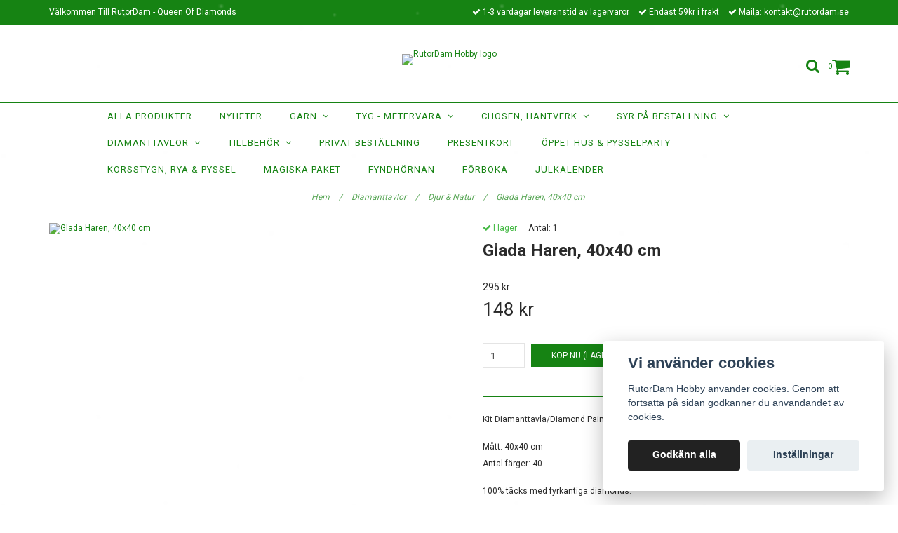

--- FILE ---
content_type: text/html; charset=utf-8
request_url: https://rutordam.se/products/djur-natur/glada-haren-40x40-cm
body_size: 16173
content:
<!DOCTYPE html>
<html lang="sv">
<head><meta property="ix:host" content="cdn.quickbutik.com/images"><meta http-equiv="Content-Type" content="text/html; charset=utf-8">
<title>Glada Haren, 40x40 cm - RutorDam Hobby</title>
<meta name="author" content="Quickbutik">
<meta name="description" content="Kit Diamanttavla/Diamond PaintingMått: 40x40 cmAntal färger: 40100% täcks med fyrkantiga diamonds.Produktion: Canvas -poured glue, pärlor -akryl.Kitet innehålle">
<link rel="canonical" href="https://rutordam.se/products/djur-natur/glada-haren-40x40-cm">
<meta property="og:description" content="">
<meta property="og:title" content="Glada Haren, 40x40 cm - RutorDam Hobby">
<meta property="og:url" content="https://rutordam.se/products/djur-natur/glada-haren-40x40-cm">
<meta property="og:site_name" content="RutorDam Hobby">
<meta property="og:type" content="website">
<meta property="og:image" content="https://cdn.quickbutik.com/images/7839X/products/16542623075c22859d0de8f.jpeg">
<meta property="twitter:card" content="summary">
<meta property="twitter:title" content="RutorDam Hobby">
<meta property="twitter:description" content="Kit Diamanttavla/Diamond PaintingMått: 40x40 cmAntal färger: 40100% täcks med fyrkantiga diamonds.Produktion: Canvas -poured glue, pärlor -akryl.Kitet innehålle">
<meta property="twitter:image" content="https://cdn.quickbutik.com/images/7839X/products/16542623075c22859d0de8f.jpeg">
<meta name="viewport" content="width=device-width, initial-scale=1, maximum-scale=1">
<link href="//maxcdn.bootstrapcdn.com/font-awesome/4.6.3/css/font-awesome.min.css" rel="stylesheet" type="text/css">
<link href="//fonts.googleapis.com/css?family=Roboto:400,700%7CRoboto:400,700" rel="stylesheet" type="text/css"  media="all" /><link href="https://storage.quickbutik.com/stores/7839X/templates/charme/css/assets.css?93959" rel="stylesheet">
<link href="https://storage.quickbutik.com/stores/7839X/templates/charme/css/styles.css?93959" rel="stylesheet">
<style>.wow{visibility:hidden}</style>
<script type="text/javascript" defer>document.addEventListener('DOMContentLoaded', () => {
    document.body.setAttribute('data-qb-page', 'product');
});</script><script src="/assets/shopassets/cookieconsent/cookieconsent.js?v=230"></script>
<style>
    :root {
        --cc-btn-primary-bg: #222222 !important;
        --cc-btn-primary-text: #fff !important;
        --cc-btn-primary-hover-bg: #222222 !important;
        --cc-btn-primary-hover-text: #fff !important;
    }
</style>
<style>
    html.force--consent,
    html.force--consent body{
        height: auto!important;
        width: 100vw!important;
    }
</style>

    <script type="text/javascript">
    var qb_cookieconsent = initCookieConsent();
    var qb_cookieconsent_blocks = [{"title":"Vi anv\u00e4nder cookies","description":"RutorDam Hobby anv\u00e4nder cookies. Genom att forts\u00e4tta p\u00e5 sidan godk\u00e4nner du anv\u00e4ndandet av cookies."},{"title":"N\u00f6dv\u00e4ndiga cookies *","description":"Dessa cookies \u00e4r n\u00f6dv\u00e4ndiga f\u00f6r att butiken ska fungera korrekt och g\u00e5r inte att st\u00e4nga av utan att beh\u00f6va l\u00e4mna denna webbplats. De anv\u00e4nds f\u00f6r att funktionalitet som t.ex. varukorg, skapa ett konto och annat ska fungera korrekt.","toggle":{"value":"basic","enabled":true,"readonly":true}}];
</script>
</head>
<body>

<div class="nav-container">
	<nav class="top-bar overlay-bar">
        <div class="top-panel hidden-xs">
            <div class="container">
              <div class="row">
                 <div class="col-md-6 col-sm-4 col-xs-12">
                    <div class="top_left_content">
                         Välkommen Till RutorDam - Queen Of Diamonds
                    </div>
                 </div>
                 <div class="col-md-6 col-sm-8 col-xs-12"> 
                    <div class="top_right_content">
        					<i class='fa fax fa-check'></i> 1-3 vardagar leveranstid av lagervaror
        				
        					<i class='fa fax fa-check'></i> Endast 59kr i frakt
        				
        					<i class='fa fax fa-check'></i> Maila: <a href="/cdn-cgi/l/email-protection" class="__cf_email__" data-cfemail="e68d898892878d92a6949392899482878bc89583">[email&#160;protected]</a>
                    </div>
                 </div>
              </div>
           </div>
       </div>
		<div class="container">
		<div class="nav-menu">
			<div class="row">
				<div class="col-sm-12 col-md-12">
				    <div class="row mobile-top-bar">
				        <div class="col-xs-12">
        				    <div class="visible-xs visible-sm mobile-toggle">
                		        <a class="c-hamburger c-hamburger--htx" href="#mobile-menu"><span>toggle</span></a>
                		    </div>
                		    <div class="visible-xs visible-sm mobile-logo">
                		        <div class="logo logo-light ">
                        		    <a href="https://rutordam.se" title="RutorDam Hobby">
                        		         
                        		        <img alt="RutorDam Hobby" src="https://cdn.quickbutik.com/images/7839X/templates/charme/assets/logo.png?s=93959&auto=format">
                    			    </a>
                			    </div>
                		    </div>
        			        <div class="pull-right top-right-section">
        			            <div class="top-search">
        					        <div class="dropdown dropdown-search">
                                        <a href="#" class="dropdown-toggle dropdown-toggle-search" data-toggle="dropdown"><i class="fa fa-search"></i></a>
                                        <ul class="dropdown-menu" role="menu">
                                            <li>
                                                <form action="/shop/search" method="get">
                        							<input class="form-control search_text" name="s" type="text" size="25" placeholder="Sök" value="">
                        							<button class="search_submit" type="submit">
                        								<i class="fa fa-search"></i>
                        							</button>
                        							<div class="clear"></div>
                        						</form>
                                            </li>
                                        </ul>
                                    </div>
                                </div>
                                <div class="top-bar-cart">
            		                <div class="top-bar-cart-icon">
            		                    <div class="hidden-xs hidden-sm top-bar-cart-total">0</div>
            		                        <div class="nav navbar-nav navbar-right">
            		                            <div class="dropdown cartMenu">
            		                    
            		                                <a href="#" class="dropdown-toggle cart" data-toggle="dropdown"><i class="fa fa-shopping-cart"></i></a>
            		                    
            		                                <ul class="dropdown-menu cart-content" role="menu">
            		                                <li class="visible-xs">
            		                                    <div class="pull-right cart-close">
            		                                        <a href="#" class="dropdown-toggle cart" data-toggle="dropdown"><i class="fa fa-times"></i></a>
            		                                    </div>
            		                                </li>
            		                                <li class="qs-cart-empty" >
            		                                    <p style="padding: 28px;font-weight: 600;margin:0;">Din varukorg är tom, men det behöver den inte vara.</p>
            		                                </li>
            		                                <li class="qs-cart-update" style="display:none;" >
            		                                    <div class="visible-xs" id="CARTHEADER">Din varukorg</div>
            		                                    <table id="CARTITEMS" class="table table-condensed ">
            		                                        <thead>
            		                                            <tr>
            		                                                <td style="width: 220px;">Produkt</td>
            		                                                <td style="width: 127px" class="td-qty">Antal</td>
            		                                                <td style="width: 115px" class="hidden-xs">Pris</td>
            		                                            </tr>
            		                                        </thead>
            		                                        <tbody>
            		                                        </tbody>
            		                                        <tfoot>
            		                                            <tr>
            		                                                <td colspan="1"></td>
            		                                                <td class="cartTotal">0,00 SEK</td>
            		                                                <td colspan="1" class="text-right">
            		                                                    <a href="/cart/index" class="btn btn-primary-custom btn-lg checkout">Till kassan</a>
            		                                                </td>
            		                                            </tr>
            		                                        </tfoot>
            		                                    </table>
            		                                    </li>
            		                                </ul>
            		                            </div>
            		                        </div>            		                </div>
        		                </div>
        			        </div>
				        </div>
				        <div class="col-xs-12" style="display:none;">
                            <div class="top-elements">
        					    <div class="pull-left">
                                </div>
            					<div class="languages pull-left">
            					</div>
            					<div class="taxtoggler pull-left">
            					</div>
            					<div class="clearfix"></div>
        					</div>
				        </div>
				    </div> 
				</div>
		    </div>
		</div>
		</div>
		<div class="nav-menu">
		    <div>
				<div class="hidden-xs hidden-sm">
				    <div class="top-logo ">
    				    <a class="logo-link " href="https://rutordam.se" title="RutorDam Hobby">
        				    
        					<img class="logo logo-light" alt="RutorDam Hobby logo" src="https://cdn.quickbutik.com/images/7839X/templates/charme/assets/logo.png?s=93959&auto=format">
    					</a>
				    </div>
				    <div class="menu-center">
				        <ul class="menu">
    					        <li class="has-dropdown ">
    					            <a href="/alla-produkter" title="ALLA Produkter">ALLA Produkter</a>
        						</li>
    					        <li class="has-dropdown ">
    					            <a href="/nyheter" title="Nyheter">Nyheter</a>
        						</li>
    					        <li class="has-dropdown">
    					            <a href="/garn">Garn &nbsp;<i class="fa fa-angle-down"></i></a>
        							<div class="subnav">
        							<div class="borderline"></div>
        							<ul>
        							        <li class=""><a href="/garn/king-cole">King Cole</a></li>
        							        <li class=""><a href="/garn/tillbehor">Tillbehör</a></li>
        							        <li class=""><a href="/garn/novita">Novita</a></li>
        							        <li class=""><a href="/garn/ice-yarns">Ice Yarns</a></li>
                                        	        <li class=""><a href="/garn/ice-yarns/baby-batik">- Baby Batik</a></li>
                                        	        <li class=""><a href="/garn/ice-yarns/angora-design">- Angora Design</a></li>
                                        	        <li class=""><a href="/garn/ice-yarns/magic-baby">- Magic Baby</a></li>
                                        	        <li class=""><a href="/garn/ice-yarns/baby-design">- Baby Design</a></li>
                                        	        <li class=""><a href="/garn/ice-yarns/baby-softy">- Baby Softy</a></li>
                                        	        <li class=""><a href="/garn/ice-yarns/baby-wool-design">- Baby Wool Design</a></li>
                                        	        <li class=""><a href="/garn/ice-yarns/bamboo-soft">- Bamboo Soft</a></li>
                                        	        <li class=""><a href="/garn/ice-yarns/bella">- Bella</a></li>
                                        	        <li class=""><a href="/garn/ice-yarns/cotton-bamboo">- Cotton-Bamboo</a></li>
                                        	        <li class=""><a href="/garn/ice-yarns/bonito">- Bonito</a></li>
                                        	        <li class=""><a href="/garn/ice-yarns/cakes">- Cakes</a></li>
                                        	        <li class=""><a href="/garn/ice-yarns/candy-baby">- Candy Baby</a></li>
                                        	        <li class=""><a href="/garn/ice-yarns/camilla-cotton-magic">- Camilla Cotton Magic</a></li>
                                        	        <li class=""><a href="/garn/ice-yarns/dora">- Dora</a></li>
                                        	        <li class=""><a href="/garn/ice-yarns/design-petit">- Design Petit</a></li>
                                        	        <li class=""><a href="/garn/ice-yarns/elite-wool">- Elite Wool</a></li>
                                        	        <li class=""><a href="/garn/ice-yarns/favorite-baby">- Favorite Baby</a></li>
                                        	        <li class=""><a href="/garn/ice-yarns/genova">- Genova</a></li>
                                        	        <li class=""><a href="/garn/ice-yarns/happy-baby">- Happy Baby</a></li>
                                        	        <li class=""><a href="/garn/ice-yarns/jeans-wool">- Jeans Wool</a></li>
                                        	        <li class=""><a href="/garn/ice-yarns/lorena">- Lorena</a></li>
                                        	        <li class=""><a href="/garn/ice-yarns/lorena-color">- Lorena Color</a></li>
                                        	        <li class=""><a href="/garn/ice-yarns/macrame-cord">- Macramé Cord</a></li>
                                        	        <li class=""><a href="/garn/ice-yarns/magic-dk">- Magic DK</a></li>
                                        	        <li class=""><a href="/garn/ice-yarns/magic-glitz">- Magic Glitz</a></li>
                                        	        <li class=""><a href="/garn/ice-yarns/magic-light">- Magic Light</a></li>
                                        	        <li class=""><a href="/garn/ice-yarns/mirella">- Mirella</a></li>
                                        	        <li class=""><a href="/garn/ice-yarns/mohair-magic">- Mohair Magic</a></li>
                                        	        <li class=""><a href="/garn/ice-yarns/mucho-color">- Mucho Color</a></li>
                                        	        <li class=""><a href="/garn/ice-yarns/natural-cotton-200g">- Natural Cotton 200g</a></li>
                                        	        <li class=""><a href="/garn/ice-yarns/natural-cotton-100g">- Natural Cotton 100g</a></li>
                                        	        <li class=""><a href="/garn/ice-yarns/nice-baby">- Nice Baby</a></li>
                                        	        <li class=""><a href="/garn/ice-yarns/pariss">- Paris</a></li>
                                        	        <li class=""><a href="/garn/ice-yarns/primadonna">- Primadonna</a></li>
                                        	        <li class=""><a href="/garn/ice-yarns/rainbow">- Rainbow</a></li>
                                        	        <li class=""><a href="/garn/ice-yarns/rock-n-roll">- Rock N Roll</a></li>
                                        	        <li class=""><a href="/garn/ice-yarns/saver">- Saver</a></li>
                                        	        <li class=""><a href="/garn/ice-yarns/smart-sock">- Smart Sock</a></li>
                                        	        <li class=""><a href="/garn/ice-yarns/star">- Star</a></li>
                                        	        <li class=""><a href="/garn/ice-yarns/universe">- Universe</a></li>
                                        	        <li class=""><a href="/garn/ice-yarns/wool-dk">- Wool DK</a></li>
        						    </ul>
        							</div>
        						</li>
    					        <li class="has-dropdown">
    					            <a href="/tyg-metervara">Tyg - metervara &nbsp;<i class="fa fa-angle-down"></i></a>
        							<div class="subnav">
        							<div class="borderline"></div>
        							<ul>
        							        <li class=""><a href="/tyg-metervara/jersey">Jersey</a></li>
        							        <li class=""><a href="/tyg-metervara/trika-french-terry">Trikå / French Terry</a></li>
        						    </ul>
        							</div>
        						</li>
    					        <li class="has-dropdown">
    					            <a href="/chosen">Chosen, Hantverk &nbsp;<i class="fa fa-angle-down"></i></a>
        							<div class="subnav">
        							<div class="borderline"></div>
        							<ul>
        							        <li class=""><a href="/chosen/klader">Kläder</a></li>
                                        	        <li class=""><a href="/chosen/klader/stl-44-56-0-2-man">- stl 44-56, 0-2 mån</a></li>
                                        	        <li class=""><a href="/chosen/klader/stl-56-98-0-3-ar">- stl 56-98 (0-3 år)</a></li>
                                        	        <li class=""><a href="/chosen/klader/stl-86-152-1-12-ar">- stl 86-152 (1-12 år)</a></li>
                                        	        <li class=""><a href="/chosen/klader/vuxen">- Vuxen</a></li>
        							        <li class=""><a href="/chosen/dregglisar">Dregglisar</a></li>
        							        <li class=""><a href="/chosen/snutte-kaninoron-pa-traring">Snutte, kaninöron på träring</a></li>
        							        <li class=""><a href="/chosen/filtar-akpasar">Filtar &amp; Åkpåsar</a></li>
        							        <li class=""><a href="/chosen/halskragarbuffar">Halskragar/Buffar</a></li>
        							        <li class=""><a href="/chosen/korgar">Korgar</a></li>
        							        <li class=""><a href="/chosen/mossor-pannband">Mössor / Pannband</a></li>
        							        <li class=""><a href="/chosen/vantartorgvantar">Vantar</a></li>
        							        <li class=""><a href="/chosen/strumpor">Strumpor</a></li>
        							        <li class=""><a href="/chosen/scrubbies">scrubbies</a></li>
        							        <li class=""><a href="/chosen/nyckelringar">Nyckelringar</a></li>
        							        <li class=""><a href="/chosen/smycken">Smycken</a></li>
                                        	        <li class=""><a href="/chosen/smycken/orhangen">- Örhängen</a></li>
        						    </ul>
        							</div>
        						</li>
    					        <li class="has-dropdown">
    					            <a href="/syr-pa-bestallning">Syr på beställning &nbsp;<i class="fa fa-angle-down"></i></a>
        							<div class="subnav">
        							<div class="borderline"></div>
        							<ul>
        							        <li class=""><a href="/syr-pa-bestallning/modeller">Modeller</a></li>
        							        <li class=""><a href="/syr-pa-bestallning/tyger">Tyger</a></li>
        						    </ul>
        							</div>
        						</li>
    					        <li class="has-dropdown">
    					            <a href="/products">Diamanttavlor &nbsp;<i class="fa fa-angle-down"></i></a>
        							<div class="subnav">
        							<div class="borderline"></div>
        							<ul>
        							        <li class=""><a href="/products/bokmarken">Bokmärken</a></li>
        							        <li class=""><a href="/products/ljushallare">Ljushållare</a></li>
        							        <li class=""><a href="/products/kalender">Kalender</a></li>
        							        <li class=""><a href="/products/58-nyckelringar">Crystal Nyckelringar</a></li>
        							        <li class=""><a href="/products/bordsdekorationer">Bordsdekorationer</a></li>
        							        <li class=""><a href="/products/kakfat-brickor">Kakfat &amp; Brickor</a></li>
        							        <li class=""><a href="/products/kort">Kort</a></li>
        							        <li class=""><a href="/products/magneter">Magneter</a></li>
        							        <li class=""><a href="/products/pask">Påsk</a></li>
        							        <li class=""><a href="/products/jul">Jul</a></li>
        							        <li class=""><a href="/products/stall">Ställ</a></li>
        							        <li class=""><a href="/not-found">Fordon &amp; Byggnader</a></li>
        							        <li class=""><a href="/not-found">Griffeltavlor &amp; Budskap</a></li>
        							        <li class=""><a href="/not-found">Runda diamanter</a></li>
        							        <li class=""><a href="/not-found">Övrigt</a></li>
        							        <li class=""><a href="/products/50x70-70x50-cm">50x70 / 70x50 cm</a></li>
        							        <li class=""><a href="/products/50x50-cm">50x50 cm</a></li>
        							        <li class=""><a href="/products/40x60-60x40-cm">40x60 / 60x40 cm</a></li>
        							        <li class=""><a href="/products/40x50-50x40-cm">40x50 / 50x40 cm</a></li>
        							        <li class=""><a href="/products/40x40-cm">40x40 cm</a></li>
        							        <li class=""><a href="/products/30x40-40x30-cm">30x40 / 40x30 cm</a></li>
        							        <li class=""><a href="/products/30x30-cm">30x30 cm</a></li>
        							        <li class=""><a href="/products/glasunderlagg">Glasunderlägg</a></li>
        							        <li class=""><a href="/products/servetthallare">Servetthållare</a></li>
        							        <li class=""><a href="/products/vagghange-vindspel-fonsterspel">Vägghänge, vindspel, fönsterspel</a></li>
        							        <li class=""><a href="/products/vaskor">Väskor</a></li>
        							        <li class=""><a href="/products/glow-in-the-dark">Glow in the dark</a></li>
        							        <li class=""><a href="/products/askar-etuier-smyckeskrin">Askar, etuier &amp; Smyckeskrin</a></li>
        							        <li class=""><a href="/products/bocker">Böcker</a></li>
        							        <li class=""><a href="/products/klistermarken-dekaler">Klistermärken / Dekaler</a></li>
        							        <li class=""><a href="/products/lampor">Lampor</a></li>
        							        <li class=""><a href="/products/tavlor-med-ram">Tavlor med ram</a></li>
        						    </ul>
        							</div>
        						</li>
    					        <li class="has-dropdown">
    					            <a href="/tillbehor">Tillbehör &nbsp;<i class="fa fa-angle-down"></i></a>
        							<div class="subnav">
        							<div class="borderline"></div>
        							<ul>
        							        <li class=""><a href="/tillbehor/visa-alla-tillbehor">Visa alla tillbehör</a></li>
        							        <li class=""><a href="/tillbehor/korgbottenlock">Korgbotten/lock</a></li>
        							        <li class=""><a href="/tillbehor/forvaring">Förvaring</a></li>
        							        <li class=""><a href="/tillbehor/plockpennor">Plockpennor</a></li>
        							        <li class=""><a href="/tillbehor/pincetter">Pincetter</a></li>
        						    </ul>
        							</div>
        						</li>
    					        <li class="has-dropdown ">
    					            <a href="/privat-bestallning" title="Privat Beställning">Privat Beställning</a>
        						</li>
    					        <li class="has-dropdown ">
    					            <a href="/presentkort" title="Presentkort">Presentkort</a>
        						</li>
    					        <li class="has-dropdown ">
    					            <a href="/oppet-hus-pysselparty" title="Öppet Hus &amp; Pysselparty">Öppet Hus &amp; Pysselparty</a>
        						</li>
    					        <li class="has-dropdown ">
    					            <a href="/korsstygn-rya" title="Korsstygn, Rya &amp; Pyssel">Korsstygn, Rya &amp; Pyssel</a>
        						</li>
    					        <li class="has-dropdown ">
    					            <a href="/magiska-paket" title="Magiska Paket">Magiska Paket</a>
        						</li>
    					        <li class="has-dropdown ">
    					            <a href="/fynd" title="Fyndhörnan">Fyndhörnan</a>
        						</li>
    					        <li class="has-dropdown ">
    					            <a href="/forboka" title="Förboka">Förboka</a>
        						</li>
    					        <li class="has-dropdown ">
    					            <a href="/shop/adventcalendar" title="Julkalender">Julkalender</a>
        						</li>
    					</ul>
				    </div>
				</div>
			</div>
		</div>
			
	</nav>

</div><div class="main-container">
    <!-- Breadcrumbs --><nav class="breadcrumb" aria-label="breadcrumbs"><a href="/" title="Hem">Hem <div class="separator">/</div>
</a>
    	<a href="/products" title="Diamanttavlor">Diamanttavlor <div class="separator">/</div>
</a>
    	<a href="/products/djur-natur" title="Djur &amp; Natur">Djur &amp; Natur <div class="separator">/</div>
</a>
    	<a href="/products/djur-natur/glada-haren-40x40-cm" title="Glada Haren, 40x40 cm">Glada Haren, 40x40 cm </a>
    	</nav><!-- The main content --><div class="container">
<!-- Product Detail -->
<div class="product-details">
	<article id="product" itemscope itemtype="http://schema.org/Product">
	<div class="row">
    <div class="col-xs-12 col-sm-6 img wow fadeIn">
        <div class="product-images">
		    <ul id="lightSlider">
				<li data-thumb="https://cdn.quickbutik.com/images/7839X/products/16542623075c22859d0de8f.jpeg" class="active qs-product-image6231">
				    <a href="https://cdn.quickbutik.com/images/7839X/products/16542623075c22859d0de8f.jpeg" title="Glada Haren, 40x40 cm">
					    <img src="https://cdn.quickbutik.com/images/7839X/products/16542623075c22859d0de8f.jpeg?auto=format" alt="Glada Haren, 40x40 cm" />
					</a>
				</li>
		    </ul>
		    <br />
		</div>
    </div>
    <div class="col-xs-12 col-sm-6">
        <div class="section_product_info">
        
        <div class="product-stock-box">
            <div class="product-current-stock instock"><i class="fa fa-check"></i> I lager:</div>
            
                <div class="product-current-stock-status-box">Antal: <span class="product-current-stock-qty">1</span></div>
            
            </div>
        
        <h1 itemprop="name">Glada Haren, 40x40 cm</h1>
        
        <div class="marginbottom20"></div>
        
            <s class="qs-product-before-price">295 kr</s>
        
        <div itemprop="offers" itemscope itemtype="http://schema.org/Offer">
        	<div class="amount qs-product-price">148 kr</div>
        	<meta itemprop="price" content="147.50">
        	<meta itemprop="itemCondition" content="http://schema.org/NewCondition" />
        	<meta itemprop="priceCurrency" content="SEK">
        	<link itemprop="availability" href="http://schema.org/InStock">
        </div>
        
        <div>
            
            <form class="qs-cart form-inline" method="post">     
                <input type="hidden" class="qs-cart-pid"    value="2829">
                <input type="hidden" class="qs-cart-price"  value="147.50">
				 
                
				<div class="row">
                <div class="form-group col-xs-12 addCart">
                    <input name="qs-cart-qty" type="number" min="1" max="100" class="qs-cart-qty form-control span4" value="1" />
                    <button name="checkout" data-unavailable-txt="kontakt@rutordam.se" class="btn btn-primary-custom qs-cart-submit btn-lg qty-cart-submit" type="submit">Köp nu (Lagervara)</button>
                </div>
  				</div>
            </form>
            
            
            
            
            <div class="product_description" itemprop="description">
                <p>Kit Diamanttavla/Diamond Painting</p><p>Mått: 40x40 cm<br><span>Antal färger: 40</span><span><br></span></p><p>100% täcks med fyrkantiga diamonds.</p><p>Produktion: Canvas -poured glue, pärlor -akryl.<br>Kitet innehåller; Canvas förtryckt med symboler, pärlor, vax, "penna" att lyfta pärlorna med, bricka att hälla upp pärlorna på, pincett samt symbol-nyckel.&nbsp;</p><p>&nbsp;(Pincetten som ingår i kitet är väldigt simpel, vill du lägga hela tavlan med pincett så rekommenderar jag att du köper den jag har bland tillbehören istället)</p><p>Förvaring till pärlorna i olika former av burkar/lådor samt etiketter att märka upp med finns till salu under fliken "Tillbehör", (zippåsarna som pärlorna levereras i fungerar hjälpligt men slits fort vid upprepade öppning/stängning)</p>
            </div>
            
            <div id="share"></div>
        </div>
        </div>
    </div> <!-- /col-sm-6 -->
    </div>
  </article>
</div>
<div class="clearfix"></div>
    <div class="section-title-holder"><h3 class="section-title related-products">Relaterade produkter</h3></div>
    
    <div class="row">
    
    
    
    
    
    
    
    
    
    
    
    
    <div class="col-md-4 col-xs-6 product wow fadeIn" data-pid="93">
        <div class="widget-area-browse">
            <div class="container-item">
            <div class="item">            
                <div class="product-images">
                    <div class="post-header  image_autoheight height350">
                        <img alt="Glada Haren, 30x30 cm" src="https://cdn.quickbutik.com/images/7839X/products/5c22859d0de8f.jpeg?w=500&h=500&auto=format">
                    </div>
                </div>
                  
                <div class="item-overlay"> 
                    <a title="Glada Haren, 30x30 cm" href="/products/djur-natur/glada-haren-30x30cm"></a>    
                </div>
            </div><!-- item-->  
            </div><!-- container-item -->
            
            <div class="widget-info">
                <div class="widget-text">
                    <a title="Glada Haren, 30x30 cm" href="/products/djur-natur/glada-haren-30x30cm">Glada Haren, 30x30 cm</a>
                </div>
                <div class="amount">
                        123 kr <span class="before_price">245 kr</span>
                </div>
            </div>
        </div><!-- /End widget-area -->
    </div>
    </div>
</div><footer>
    <div class="container">
   <div class="section_footer">
         <div class="row">
                    <div class=" col-md-4 col-xs-12">
                       <h4>Kundtjänst</h4>
                        <div class="footer-menu">
                		    <ul>
                                <li>
                                    <a href="/contact">Kontakt</a>
                            	</li>
                                <li>
                                    <a href="/sidor/terms-and-conditions">Köpvillkor</a>
                            	</li>
                                <li>
                                    <a href="/sidor/om-rutordam">Om RutorDam</a>
                            	</li>
                                <li>
                                    <a href="/sidor/kundberattelser">Kundberättelser</a>
                            	</li>
                			            <li>
                			                <a class="loginlink" href="/customer/login">
                			                Logga in
                			                </a>
                		                </li>
                            </ul>
                        </div>
                    </div>
                    <div class=" col-md-4 col-xs-12">
                       <h4>RutorDam, Sofia</h4>
                       <div class="main-text">
                            "Slå följe med mig på den väg jag funnit och upptäck hur kreativitet kan hela själ och hjärta."
                       </div>
                    </div>
                    <div class=" col-md-12 col-xs-12 text-center">
                       <div class="socials text-center">
                              <a href="https://www.facebook.com/RutorDam" target="_blank" class="btn btn-facebook social"><i class="fa fa-facebook"></i></a>
                              <a href="https://instagram.com/rutordam_diamondpainting/p/Br-n5oqlS7T/?utm_source=ig_share_sheet&amp;igshid=1w8q4mb5dyh3t" target="_blank" class="btn btn-instagram social"><i class="fa fa-instagram"></i></a>
                       </div>
                    </div>
                    <div class=" col-md-12 col-xs-12 text-center">
                        <div class="paymentmethods">
                             <img alt="Swish" class="x1" src="/assets/shopassets/paylogos/swish.png"> 
                             <img alt="Klarna" class="x1" src="/assets/shopassets/paylogos/klarna.png"> 
                             <img alt="PayPal" class="x1" src="/assets/shopassets/paylogos/paypal.png"> 
                          </div>
                    </div>
         </div>
   </div>
   <div class="row">
        <div class="col-md-12 col-xs-12 text-center">
           <div class="copyright_line">© Copyright RutorDam Hobby</div>
           <div class="poweredby"><a style="text-decoration: none;" target="_blank" rel="nofollow sponsored" title="Powered by Quickbutik" href="https://quickbutik.com">Powered by Quickbutik</a></div>
        </div>
    </div>
    </div>
</footer>
</div>

<!-- The mobile menu -->
<div id="mobile-bar-settings" data-lbl-overview="Översikt" data-lbl-search="Sök"></div>

<nav id="mobile-menu" style="visibility:hidden;"><ul>
<li>
        <a href="/alla-produkter">ALLA Produkter</a>
        </li>
    <li>
        <a href="/nyheter">Nyheter</a>
        </li>
    <li>
        <a href="/garn"><span>Garn</span></a>
        <ul>
<li><a class="show-all" href="/garn" title="Garn">Visa allt i Garn</a></li>
		    <li><a href="/garn/king-cole">King Cole</a></li>
		        <li><a href="/garn/tillbehor">Tillbehör</a></li>
		        <li><a href="/garn/novita">Novita</a></li>
		        <li><a href="/garn/ice-yarns">Ice Yarns</a></li>
		        <li><a href="/garn/ice-yarns/baby-batik">- Baby Batik</a></li>
            		<li><a href="/garn/ice-yarns/angora-design">- Angora Design</a></li>
            		<li><a href="/garn/ice-yarns/magic-baby">- Magic Baby</a></li>
            		<li><a href="/garn/ice-yarns/baby-design">- Baby Design</a></li>
            		<li><a href="/garn/ice-yarns/baby-softy">- Baby Softy</a></li>
            		<li><a href="/garn/ice-yarns/baby-wool-design">- Baby Wool Design</a></li>
            		<li><a href="/garn/ice-yarns/bamboo-soft">- Bamboo Soft</a></li>
            		<li><a href="/garn/ice-yarns/bella">- Bella</a></li>
            		<li><a href="/garn/ice-yarns/cotton-bamboo">- Cotton-Bamboo</a></li>
            		<li><a href="/garn/ice-yarns/bonito">- Bonito</a></li>
            		<li><a href="/garn/ice-yarns/cakes">- Cakes</a></li>
            		<li><a href="/garn/ice-yarns/candy-baby">- Candy Baby</a></li>
            		<li><a href="/garn/ice-yarns/camilla-cotton-magic">- Camilla Cotton Magic</a></li>
            		<li><a href="/garn/ice-yarns/dora">- Dora</a></li>
            		<li><a href="/garn/ice-yarns/design-petit">- Design Petit</a></li>
            		<li><a href="/garn/ice-yarns/elite-wool">- Elite Wool</a></li>
            		<li><a href="/garn/ice-yarns/favorite-baby">- Favorite Baby</a></li>
            		<li><a href="/garn/ice-yarns/genova">- Genova</a></li>
            		<li><a href="/garn/ice-yarns/happy-baby">- Happy Baby</a></li>
            		<li><a href="/garn/ice-yarns/jeans-wool">- Jeans Wool</a></li>
            		<li><a href="/garn/ice-yarns/lorena">- Lorena</a></li>
            		<li><a href="/garn/ice-yarns/lorena-color">- Lorena Color</a></li>
            		<li><a href="/garn/ice-yarns/macrame-cord">- Macramé Cord</a></li>
            		<li><a href="/garn/ice-yarns/magic-dk">- Magic DK</a></li>
            		<li><a href="/garn/ice-yarns/magic-glitz">- Magic Glitz</a></li>
            		<li><a href="/garn/ice-yarns/magic-light">- Magic Light</a></li>
            		<li><a href="/garn/ice-yarns/mirella">- Mirella</a></li>
            		<li><a href="/garn/ice-yarns/mohair-magic">- Mohair Magic</a></li>
            		<li><a href="/garn/ice-yarns/mucho-color">- Mucho Color</a></li>
            		<li><a href="/garn/ice-yarns/natural-cotton-200g">- Natural Cotton 200g</a></li>
            		<li><a href="/garn/ice-yarns/natural-cotton-100g">- Natural Cotton 100g</a></li>
            		<li><a href="/garn/ice-yarns/nice-baby">- Nice Baby</a></li>
            		<li><a href="/garn/ice-yarns/pariss">- Paris</a></li>
            		<li><a href="/garn/ice-yarns/primadonna">- Primadonna</a></li>
            		<li><a href="/garn/ice-yarns/rainbow">- Rainbow</a></li>
            		<li><a href="/garn/ice-yarns/rock-n-roll">- Rock N Roll</a></li>
            		<li><a href="/garn/ice-yarns/saver">- Saver</a></li>
            		<li><a href="/garn/ice-yarns/smart-sock">- Smart Sock</a></li>
            		<li><a href="/garn/ice-yarns/star">- Star</a></li>
            		<li><a href="/garn/ice-yarns/universe">- Universe</a></li>
            		<li><a href="/garn/ice-yarns/wool-dk">- Wool DK</a></li>
            		
</ul>
</li>
    <li>
        <a href="/tyg-metervara"><span>Tyg - metervara</span></a>
        <ul>
<li><a class="show-all" href="/tyg-metervara" title="Tyg - metervara">Visa allt i Tyg - metervara</a></li>
		    <li><a href="/tyg-metervara/jersey">Jersey</a></li>
		        <li><a href="/tyg-metervara/trika-french-terry">Trikå / French Terry</a></li>
		        
</ul>
</li>
    <li>
        <a href="/chosen"><span>Chosen, Hantverk</span></a>
        <ul>
<li><a class="show-all" href="/chosen" title="Chosen, Hantverk">Visa allt i Chosen, Hantverk</a></li>
		    <li><a href="/chosen/klader">Kläder</a></li>
		        <li><a href="/chosen/klader/stl-44-56-0-2-man">- stl 44-56, 0-2 mån</a></li>
            		<li><a href="/chosen/klader/stl-56-98-0-3-ar">- stl 56-98 (0-3 år)</a></li>
            		<li><a href="/chosen/klader/stl-86-152-1-12-ar">- stl 86-152 (1-12 år)</a></li>
            		<li><a href="/chosen/klader/vuxen">- Vuxen</a></li>
            		<li><a href="/chosen/dregglisar">Dregglisar</a></li>
		        <li><a href="/chosen/snutte-kaninoron-pa-traring">Snutte, kaninöron på träring</a></li>
		        <li><a href="/chosen/filtar-akpasar">Filtar &amp; Åkpåsar</a></li>
		        <li><a href="/chosen/halskragarbuffar">Halskragar/Buffar</a></li>
		        <li><a href="/chosen/korgar">Korgar</a></li>
		        <li><a href="/chosen/mossor-pannband">Mössor / Pannband</a></li>
		        <li><a href="/chosen/vantartorgvantar">Vantar</a></li>
		        <li><a href="/chosen/strumpor">Strumpor</a></li>
		        <li><a href="/chosen/scrubbies">scrubbies</a></li>
		        <li><a href="/chosen/nyckelringar">Nyckelringar</a></li>
		        <li><a href="/chosen/smycken">Smycken</a></li>
		        <li><a href="/chosen/smycken/orhangen">- Örhängen</a></li>
            		
</ul>
</li>
    <li>
        <a href="/syr-pa-bestallning"><span>Syr på beställning</span></a>
        <ul>
<li><a class="show-all" href="/syr-pa-bestallning" title="Syr på beställning">Visa allt i Syr på beställning</a></li>
		    <li><a href="/syr-pa-bestallning/modeller">Modeller</a></li>
		        <li><a href="/syr-pa-bestallning/tyger">Tyger</a></li>
		        
</ul>
</li>
    <li>
        <a href="/products"><span>Diamanttavlor</span></a>
        <ul>
<li><a class="show-all" href="/products" title="Diamanttavlor">Visa allt i Diamanttavlor</a></li>
		    <li><a href="/products/bokmarken">Bokmärken</a></li>
		        <li><a href="/products/ljushallare">Ljushållare</a></li>
		        <li><a href="/products/kalender">Kalender</a></li>
		        <li><a href="/products/58-nyckelringar">Crystal Nyckelringar</a></li>
		        <li><a href="/products/bordsdekorationer">Bordsdekorationer</a></li>
		        <li><a href="/products/kakfat-brickor">Kakfat &amp; Brickor</a></li>
		        <li><a href="/products/kort">Kort</a></li>
		        <li><a href="/products/magneter">Magneter</a></li>
		        <li><a href="/products/pask">Påsk</a></li>
		        <li><a href="/products/jul">Jul</a></li>
		        <li><a href="/products/stall">Ställ</a></li>
		        <li><a href="/not-found">Fordon &amp; Byggnader</a></li>
		        <li><a href="/not-found">Griffeltavlor &amp; Budskap</a></li>
		        <li><a href="/not-found">Runda diamanter</a></li>
		        <li><a href="/not-found">Övrigt</a></li>
		        <li><a href="/products/50x70-70x50-cm">50x70 / 70x50 cm</a></li>
		        <li><a href="/products/50x50-cm">50x50 cm</a></li>
		        <li><a href="/products/40x60-60x40-cm">40x60 / 60x40 cm</a></li>
		        <li><a href="/products/40x50-50x40-cm">40x50 / 50x40 cm</a></li>
		        <li><a href="/products/40x40-cm">40x40 cm</a></li>
		        <li><a href="/products/30x40-40x30-cm">30x40 / 40x30 cm</a></li>
		        <li><a href="/products/30x30-cm">30x30 cm</a></li>
		        <li><a href="/products/glasunderlagg">Glasunderlägg</a></li>
		        <li><a href="/products/servetthallare">Servetthållare</a></li>
		        <li><a href="/products/vagghange-vindspel-fonsterspel">Vägghänge, vindspel, fönsterspel</a></li>
		        <li><a href="/products/vaskor">Väskor</a></li>
		        <li><a href="/products/glow-in-the-dark">Glow in the dark</a></li>
		        <li><a href="/products/askar-etuier-smyckeskrin">Askar, etuier &amp; Smyckeskrin</a></li>
		        <li><a href="/products/bocker">Böcker</a></li>
		        <li><a href="/products/klistermarken-dekaler">Klistermärken / Dekaler</a></li>
		        <li><a href="/products/lampor">Lampor</a></li>
		        <li><a href="/products/tavlor-med-ram">Tavlor med ram</a></li>
		        
</ul>
</li>
    <li>
        <a href="/tillbehor"><span>Tillbehör</span></a>
        <ul>
<li><a class="show-all" href="/tillbehor" title="Tillbehör">Visa allt i Tillbehör</a></li>
		    <li><a href="/tillbehor/visa-alla-tillbehor">Visa alla tillbehör</a></li>
		        <li><a href="/tillbehor/korgbottenlock">Korgbotten/lock</a></li>
		        <li><a href="/tillbehor/forvaring">Förvaring</a></li>
		        <li><a href="/tillbehor/plockpennor">Plockpennor</a></li>
		        <li><a href="/tillbehor/pincetter">Pincetter</a></li>
		        
</ul>
</li>
    <li>
        <a href="/privat-bestallning">Privat Beställning</a>
        </li>
    <li>
        <a href="/presentkort">Presentkort</a>
        </li>
    <li>
        <a href="/oppet-hus-pysselparty">Öppet Hus &amp; Pysselparty</a>
        </li>
    <li>
        <a href="/korsstygn-rya">Korsstygn, Rya &amp; Pyssel</a>
        </li>
    <li>
        <a href="/magiska-paket">Magiska Paket</a>
        </li>
    <li>
        <a href="/fynd">Fyndhörnan</a>
        </li>
    <li>
        <a href="/forboka">Förboka</a>
        </li>
    <li>
        <a href="/shop/adventcalendar">Julkalender</a>
        </li>
    <li>
        <a href="/contact">Kontakt</a>
        </li>
<li>
        <a href="/sidor/terms-and-conditions">Köpvillkor</a>
        </li>
<li>
        <a href="/sidor/om-rutordam">Om RutorDam</a>
        </li>
<li>
        <a href="/sidor/kundberattelser">Kundberättelser</a>
        </li>
</ul></nav><script data-cfasync="false" src="/cdn-cgi/scripts/5c5dd728/cloudflare-static/email-decode.min.js"></script><script type="text/javascript" src="https://storage.quickbutik.com/stores/7839X/templates/charme/js/jquery.min.js?93959"></script><script type="text/javascript" src="https://storage.quickbutik.com/stores/7839X/templates/charme/js/plugins.js?93959"></script><script type="text/javascript" src="https://storage.quickbutik.com/stores/7839X/templates/charme/js/qs_functions.js?93959"></script><script type="text/javascript" src="https://storage.quickbutik.com/stores/7839X/templates/charme/js/custom.js?93959"></script><script type="text/javascript">
    
    $(document).ready(function(){$('#mobile-menu').css({'visibility':'visible'});$("#mobile-menu").mmenu({navbar:{title:$("#mobile-bar-settings").attr("data-lbl-overview"),url:"/"},navbars:[{position:"top",content:["searchfield"]}],classNames:{fixedElements:{fixed:"mm-fixed"}},searchfield:{placeholder:$("#mobile-bar-settings").attr("data-lbl-search"),add:!0,search:!1}});var e=$("#mobile-menu").data("mmenu");e.bind("opening",function(){$(".c-hamburger").addClass("is-active")}),e.bind("close",function(){$(".c-hamburger").removeClass("is-active")}),$("#mobile-menu .mm-search input").keyup(function(e){13==e.keyCode&&(window.location.href="/shop/search?s="+$(this).val())}),$(".mm-next").addClass("mm-fullsubopen")});
    
    
    $('#newsletter_form').submit(function(e){
            e.preventDefault();
            
            $.post('/shop/newsletter', $.param($(this).serializeArray()), function(data) {
                if(data.error) { 
                    alert('Vänligen kontrollera din e-postadress.');
                }else{
                    alert('Du har nu anmält dig till vårt nyhetsbrev.');
                }
            }, "json");
    });
    
    $(document).ready(function(){
        $('.dropdown-toggle-search').click(function(){
            if($(this).parent().hasClass('open'))
            {
                $('.search_text').focus();
            }
        });
    });
    
    </script><script>
    new WOW().init();
    </script>
<script type="text/javascript">var qs_store_url = "https://rutordam.se";</script>
<script type="text/javascript">var qs_store_apps_data = {"location":"\/products\/djur-natur\/glada-haren-40x40-cm","products":[],"product_id":"2829","category_id":null,"category_name":"Djur & Natur","fetch":"fetch","order":null,"search":null,"recentPurchaseId":null,"product":{"title":"Glada Haren, 40x40 cm","price":"148 kr","price_raw":"147.50","before_price":"295 kr","hasVariants":false,"weight":"0","stock":"1","url":"\/products\/djur-natur\/glada-haren-40x40-cm","preorder":"2","images":[{"url":"https:\/\/cdn.quickbutik.com\/images\/7839X\/products\/16542623075c22859d0de8f.jpeg","position":"1","title":"16542623075c22859d0de8f.jpeg","is_youtube_thumbnail":false}]}}; var qs_store_apps = [];</script>
<script>if (typeof qs_options !== "undefined") { qs_store_apps_data.variants = JSON.stringify(Array.isArray(qs_options) ? qs_options : []); }</script>
<script type="text/javascript">$.ajax({type:"POST",url:"https://rutordam.se/apps/fetch",async:!1,data:qs_store_apps_data, success:function(s){qs_store_apps=s}});</script>
<script type="text/javascript" src="/assets/qb_essentials.babel.js?v=20251006"></script><script type="text/javascript"> var recaptchaSiteKey="6Lc-2GcUAAAAAMXG8Lz5S_MpVshTUeESW6iJqK0_"; </script><!-- STORENOTICES APP START -->
<script type="text/javascript">
$(document).ready(function()
{
    notice = qs_store_apps.storenotices;
    
	if(notice.nid)
	{
		$("head").prepend(notice.style);
    	$("body").prepend(notice.content);
    	$('#qbNotice'+notice.nid).slideDown('fast');
    	
    	if(notice.timer)
    	{
    		setTimeout(function(){
    			$('#qbNotice'+notice.nid).slideUp('fast');
    			
    			if(notice.frequency == '1')
    			{
    				$.post(qs_store_url + '/apps/storenotices/shown', { nid: notice.nid }, function(response) { });
    			}
    			
    		}, (notice.timer_seconds*1000));
    	}
    }
    
    $(document).on('click', '.qbNotice_Close', function(){
    	var message = $(this).closest('.qbNotice-message');
    	var nid = message.attr('data-nid');
    	
    	if(message.attr('data-frequency') == '1')
    	{
    		$.post(qs_store_url + '/apps/storenotices/shown', { nid: nid }, function(response) { });
    	}
    	
    	message.slideUp('fast');
    });
});
</script>
<!-- STORENOTICES APP END --><!-- STOREPOPUPS APP START -->
<script type="text/javascript">
(function($) {
    $.fn.extend({
        qbPopUpModal: function(options) {
        	var modal_id = this.selector;
			var defaults = {
                top: 100,
                overlay: 0.5,
                closeButton: '.qbPopup-exit',
                response: null
            };
            
            o = $.extend(defaults, options);
            
            modal_id = '#qbPopup_content' + o.response.ppid;
            
            if($(document).find('#qbPopup_overlay').length == 0)
            {
            	var overlay = $("<div id='qbPopup_overlay'></div>");
            	$("body").append(overlay);
            }
            
            // add popup to document
            $("head").prepend(o.response.style);
            $("body").append(o.response.content);
            
            if(o.response.on_exit)
            {
                var currentpath = window.location.pathname;
                if(currentpath.startsWith("/success") == false)
                {
                	$(document).on('mouseleave', function(){ 
                		open_modal(modal_id, o.response.ppid);
               		});
                }
            }else{
        		open_modal(modal_id, o.response.ppid);
			}
			
            $(o.closeButton).click(function() {
                close_modal(modal_id, o.response.ppid);
            });
            
            $(document).on('click', '.qbPopup-header a', function(e){
            	e.preventDefault();
            	
            	var url = $(this).attr('href');
            	var open = $(this).attr('target');
            	
            	if(open == '_blank')
            	{
            		window.open(url);
            	}else{
	            	close_modal(modal_id, o.response.ppid);
	            	
	            	window.location.href = url;
            	}
            });
            
			function open_modal(modal_id, ppid)
			{
				if($(modal_id).css('display') != 'block' && $(document).find('.qbPopup_content_box:visible').length == 0)
				{
	                $("#qbPopup_overlay").click(function() {
	                    close_modal(modal_id, ppid)
	                });
	                
	                var modal_height = $(modal_id).outerHeight();
	                var modal_width = $(modal_id).outerWidth();
	                $("#qbPopup_overlay").css({
	                    "display": "block",
	                    opacity: 0
	                });
	                $("#qbPopup_overlay").fadeTo(200, o.overlay);
	                $(modal_id).css({
	                    "display": "block",
	                    "position": "fixed",
	                    "opacity": 0,
	                    "z-index": 11000,
	                    "left": 50 + "%",
	                    "margin-left": -(modal_width / 2) + "px",
	                    "top": o.top + "px"
	                });
	                $(modal_id).fadeTo(200, 1);
               }else{
               	console.log('No popup opened.');
               }
			}

            function close_modal(modal_id, ppid) {
                $("#qbPopup_overlay").fadeOut(200);
                
                $(modal_id).css({ "display": "none" });
                $.post(qs_store_url + '/apps/storepopups/shown', { ppid: ppid }, function(response) { });
                
                $(document).unbind('mouseleave');
                
            }
        }
    })
})(jQuery);

if (typeof isValidEmailAddress != 'function') { 
	function isValidEmailAddress(emailAddress) {
	    var pattern = /^([a-z\d!#$%&'*+\-\/=?^_`{|}~\u00A0-\uD7FF\uF900-\uFDCF\uFDF0-\uFFEF]+(\.[a-z\d!#$%&'*+\-\/=?^_`{|}~\u00A0-\uD7FF\uF900-\uFDCF\uFDF0-\uFFEF]+)*|"((([ \t]*\r\n)?[ \t]+)?([\x01-\x08\x0b\x0c\x0e-\x1f\x7f\x21\x23-\x5b\x5d-\x7e\u00A0-\uD7FF\uF900-\uFDCF\uFDF0-\uFFEF]|\\[\x01-\x09\x0b\x0c\x0d-\x7f\u00A0-\uD7FF\uF900-\uFDCF\uFDF0-\uFFEF]))*(([ \t]*\r\n)?[ \t]+)?")@(([a-z\d\u00A0-\uD7FF\uF900-\uFDCF\uFDF0-\uFFEF]|[a-z\d\u00A0-\uD7FF\uF900-\uFDCF\uFDF0-\uFFEF][a-z\d\-._~\u00A0-\uD7FF\uF900-\uFDCF\uFDF0-\uFFEF]*[a-z\d\u00A0-\uD7FF\uF900-\uFDCF\uFDF0-\uFFEF])\.)+([a-z\u00A0-\uD7FF\uF900-\uFDCF\uFDF0-\uFFEF]|[a-z\u00A0-\uD7FF\uF900-\uFDCF\uFDF0-\uFFEF][a-z\d\-._~\u00A0-\uD7FF\uF900-\uFDCF\uFDF0-\uFFEF]*[a-z\u00A0-\uD7FF\uF900-\uFDCF\uFDF0-\uFFEF])\.?$/i;
	    return pattern.test(emailAddress);
	}
}

$(document).on('submit', '.qbPopup-newsletter-form', function(evt){
    evt.preventDefault();
    
    var me = $(this);
    var email_field = $(this).find('input[type=text]');
    var email_address = email_field.val();
    
    if( !isValidEmailAddress( email_address ) ) {
        
        email_field.addClass('shake animated').css({'border':'1px solid red'});
        
    }else{
        
        // submit
        $.post(qs_store_url + '/apps/storepopups/add', { email_address: email_address }, function(response) {
           if(response.error)
           {
               email_field.addClass('shake animated').css({'border':'1px solid red'});
           }else{
               $(me).slideUp();
               
               $(me).closest('.qbPopup_content_box').find('.qbPopup-header p').hide();
               $(me).closest('.qbPopup-goal').find('.qbPopup-goal-text').fadeIn();
           }
        });
    
    }
});
$(document).on('click', '.qbPopup-btn', function(evt){
	evt.preventDefault();
	
	var me = $(this);
	$(me).hide();
	$(me).closest('.qbPopup_content_box').find('.qbPopup-header p').hide();
    $(me).closest('.qbPopup-goal').find('.qbPopup-goal-text').fadeIn();
});

$(document).ready(function()
{
	// Skip popups if _langtags_scan is present
	if (new URLSearchParams(window.location.search).has('_langtags_scan')) return;

	var popups = qs_store_apps.storepopups;
	
	$.each(popups, function(i, response){
		setTimeout(function(){
			$(document).find('#qbPopup_content' + response.ppid).qbPopUpModal( { response: response });
		}, (response.delay_seconds*1000));
	});

});
</script>
<!-- STOREPOPUPS APP END --><!-- FREE SHIPPING TIMER APP START -->
<script type="text/javascript">
function checkFreeShipping(e)
{
	e = qbGetEvent(e);
	if(e==true)
	{
		response = qs_store_apps.freeshippingtimer;
		
		if(response.showas == 'inelement')
    	{
    		if($(document).find(response.showas_inelement_identifier).length > 0)
    		{
    			$(document).find(response.showas_inelement_identifier).css({ padding: '6px 0', 'font-size' : '13px', background: response.bg_color, color: response.text_color}).html(response.message).fadeOut(1).fadeIn(1);
    		}
    	}

    	return true;
	}

    $.post(qs_store_url + '/apps/freeshippingtimer/fetch', function(response) {
    	if(response.showas == 'notice')
    	{
    		showShippingNotice(response.message, response.text_color, response.bg_color);
    	}else if(response.showas == 'inelement')
    	{
    		if($(document).find(response.showas_inelement_identifier).length > 0)
    		{
    			$(document).find(response.showas_inelement_identifier).css({ padding: '6px 0', 'font-size' : '13px', background: response.bg_color, color: response.text_color}).html(response.message).fadeOut(1).fadeIn(1);
    		}
    	}
    });
}

var fstmessagetimer = null;
function showShippingNotice(message, text_color, bg_color)
{
   var newly_created = false;
   if($(document).find('.freeshippingtimer-message').length !== 1)
   {
   	   newly_created = true;
	   var loadDiv = document.createElement('div');
	   document.body.appendChild(loadDiv);
	   loadDiv.setAttribute('class','freeshippingtimer-message');
	   loadDiv.innerHTML ='<span id=fstx>×</span><div id=fst_div></div>';
   }
   
   if(newly_created == false && $('.freeshippingtimer-message').css('display') != 'none')
   {
   		// Show new message
   		$('.freeshippingtimer-message #fst_div').html(message);
   		// Reset timeout
   		clearTimeout(fstmessagetimer);
   		
   		fstmessagetimer = setTimeout(function() {
		     $('.freeshippingtimer-message').fadeOut();
	   }, 5000);
	   
   }else{
   	   $('.freeshippingtimer-message #fst_div').html(message);
   	
	   $('#fst_div').css({
	   		width: '98%'
	   });
	   
	   $('.freeshippingtimer-message').css({
	      background: bg_color,
	      color: text_color,
	     'font-size': '14px',
	      left: '0',
	      padding: '6px 0',
	      position: 'fixed',
	      top: '0',
	     'text-align': 'center',
	      width: '100%',
	     'z-index': '100000000'
	   });
	   
	   $('.freeshippingtimer-message > div > span').css({ 
	        color: '#ffffff',
	        'font-weight': 'bold'
	   });
	     
	   $('.freeshippingtimer-message > span').css({
	        cursor: 'pointer',
	        'font-size': '28px',
	        'position': 'absolute',
	        'right': '10px',
	         top: '-7px'
	   });
	   
   	   $('.freeshippingtimer-message').slideDown('fast');
   	   
   	   $('.freeshippingtimer-message #fstx').on('click', function(){
	 	  $('.freeshippingtimer-message').slideUp('fast');
	 	  clearTimeout(fstmessagetimer);
	   });
	   
   	   fstmessagetimer = setTimeout(function() {
		     $('.freeshippingtimer-message').fadeOut();
	   }, 5000);
   }
}

$(document).ready(function(){
	
	$(document).on("QB_CartUpdated", checkFreeShipping);
	
	checkFreeShipping(true,);
	
});
</script>
<!-- FREE SHIPPING TIMER APP END -->
<!-- PRODUCT PROPERTIES APP START -->
<script type="text/javascript">
function fetchProductProperties(e)
{
    $.post('/apps/productproperties/view?product_id=2829', function(response) {
    	
    	if(response.has_properties)
    	{
    		if(response.apply == 'before')
    		{
    			$(response.identifier + ':first').before(response.content);
    		}else if(response.apply == 'after'){
    			$(response.identifier + ':first').after(response.content);
    		}else{
    			$(response.identifier + ':first').prepend(response.content);
    		}
    		
    		if(response.resources.length > 0)
    		{
    			$('body').append(response.resources);
    		}
    	}
    });
}

function loadCartProductProperties()
{
	$.post('/apps/productproperties/fetch', function(response) {
		if(response.has_properties > 0)
		{
			$.each(response.items, function(i, item){
				var selector = $('#CARTITEM' + item.id).find(response.css_identifier_cart);
				if(selector.find('.property_values').length > 0)
				{
					
				}else{
					selector.append('<span class="property_values"><br />' + item.property_values + '</span>');
				}
			});
		}
	}, "json");
}
$(document).ready(function(){
	$(document).on("QB_CartUpdated", loadCartProductProperties);
	
	fetchProductProperties();
	
});
</script>
<!-- PRODUCT PROPERTIES APP END -->
<!-- PRODUCT PROPERTIES APP START -->
<script type="text/javascript">
$(document).ready(function(){
	var response = qs_store_apps.productproperties;

	if(response.has_properties > 0)
	{
		$.each(response.items, function(i, item){
			var selector = $('#CARTITEM' + item.id).find(response.css_identifier_cart);
			if(selector.find('.property_values').length > 0)
			{
				
			}else{
				selector.append('<span class="property_values"><br />' + item.property_values + '</span>');
			}
		});
	}
});
</script>
<!-- PRODUCT PROPERTIES APP END -->
<!-- START PRODUCTRIBBONS APP -->
<script type="text/javascript">
var products_ribbons = '';
if( $(".product[data-pid]").length > 0 )
{
	var products_ribbons = $(".product[data-pid]").map(function() { return $(this).attr('data-pid'); }).get().join();
}

$(document).ready(function()
{
	if(products_ribbons.length > 0)
	{
		$.post('/apps/productribbons/fetch', { products : products_ribbons, currentPage: $('body').attr('data-qb-page') }, function(data) {

			if(data.products)
			{
				// Add ribbons to products
				$.each(data.products, function(pk, p){
					$(data.product_identifier + '[data-pid="'+p.id+'"]').each(function(){ $(this).find('div:first').prepend(p.ribbon); });
					
				});

				$('head').append('<style>'+data.css+'</style>');
			}
    	});
	
    }
});
</script>
<!-- END PRODUCTRIBBONS APP -->

<script>
    qb_cookieconsent.run({
        current_lang: 'en',
        autoclear_cookies: true,
        cookie_expiration: 90,
        autoload_css: true,
        theme_css: '/assets/shopassets/cookieconsent/cookieconsent.css?v=231',
        languages: {
            en: {
                consent_modal: {
                    title: "Vi använder cookies",
                    description: 'RutorDam Hobby använder cookies. Genom att fortsätta på sidan godkänner du användandet av cookies.',
                    primary_btn: {
                        text: 'Godkänn alla',
                        role: 'accept_all'
                    },
                    secondary_btn: {
                        text: 'Inställningar',
                        role: 'settings'
                    }
                },
                settings_modal: {
                    title: 'Cookie inställningar',
                    save_settings_btn: "Spara",
                    accept_all_btn: "Godkänn alla",
                    cookie_table_headers: [
                        { col1: "Name" },
                        { col2: "Domain" },
                        { col3: "Expiration" },
                        { col4: "Description" }
                    ],
                    blocks: qb_cookieconsent_blocks
                }
            }
        },
        onAccept: function (cookie) {
            var event = new CustomEvent("QB_CookieConsentAccepted", {
                detail: {
                    cookie: cookie
                }
            });

            document.dispatchEvent(event);
        },
        onChange: function (cookie) {
            var event = new CustomEvent("QB_CookieConsentAccepted", {
                detail: {
                    cookie: cookie
                }
            });

            document.dispatchEvent(event);
        },
    });

</script>

<style>
.search-autocomplete-list {
    position: absolute;
    top: 28px;
    left: -1px;
    z-index: 90;
    background: #FFF;
    width: 101%;
    height: 196px;
    border: 1px solid #eee;
    /* box-shadow: 1px 1px 1px #eee; */
    overflow-x: hidden;
    overflow-y: hidden;
    padding: 0px 6px;
    line-height: 22px;
    font-size: 12px;
    color: #000;
    height: auto;
    max-height: 196px;
}

.search-autocomplete-list .search-result {
    width: 100%;
    height: 45px;
    border-bottom: 1px solid #eee;
}

.search-autocomplete-list .search-result-price {
    float: right;
    font-size: 11px;
    padding-right: 0px;
    margin-top: 5px;
}
.search-autocomplete-list .search-result-image {
    display: inline-block;
    margin-right: 3px;
    width: 30px;
    height: 30px;
    vertical-align: middle;
}
.search-autocomplete-list .search-result-match {
    display: inline-block;
    width: 57%;
    line-height: 15px;
    vertical-align: middle;
    overflow: hidden;
    max-height: 30px;
}
.search-autocomplete-list .search-result a {
	display: block;
    padding: 7px 0px !important;
    color: #000 !important;
    text-align: left;
}
.search-autocomplete-list .search-result:last-child{
    border-bottom: none;
}
.search-autocomplete-list .search-result:hover {
    background: #f9f9f9;
}
@media (max-width: 479px) {
	.search-autocomplete-form {
		position: fixed !important;
		width: 100%;
		top: 0;
		left: 0;
		background: #FFF;
	    z-index: 89;
	}
	.search-autocomplete-form .search-autocomplete-list {
	    padding: 0px 11px;
        width: 100%;
        left: 0px;
        height: 230px;
	}
	.search-autocomplete-form .search_text {
		width: 85%;
	}
	.search-autocomplete-form .search-wrapper {
		position: unset;
		display: block;
	    text-align: left;
	}
}
</style>

<!-- START ADVANCED SEARCH: AUTOCOMPLETE APP -->
<script type="text/javascript">
(function( $ ){

    $.fn.afterText = function(callback, timeout) {
        var timerId = null;
        timeout |= 500;

        this.on('keyup paste', function() {
            clearTimeout(timerId);
            timerId = setTimeout($.proxy(callback, this), timeout);
        });
    };

})( jQuery );

$(document).ready(function()
{
	$('.dropdown-toggle-search').on('click', function() {
 		if(!$(this).parent().hasClass('open'))
 		{
			$(this).parent().find('.search_text').focus();
 		}
 	});

    $(document).click(function (e) {
        if($('.search-autocomplete-list').is(':visible')&&!$(e.target).closest('.search-autocomplete-list').length){
            $('.search-autocomplete-list').hide();
        }
    });
 	
 	$('input[name=s]').on('focus', function(){
 		$(this).attr('autocomplete', 'off');
 	});
	$('input[name=s]').afterText(function(callback){
	//$('input[name=s]').on('keyup', function(callback){
       var searchstring = $(this).val().trim();
       var currentform  = $(this).closest('form');
       var searchwrapper = false;
       
       if(searchstring.length > 0 && currentform.hasClass('search-autocomplete-disabled') == false)
       {
       	   currentform.addClass('search-autocomplete-form');
       	   
       	   if(currentform.find('.search-wrapper').length > 0)
       	   {
       	   		searchwrapper = true;
       	   		currentform.find('.search-wrapper').css({'position' : 'relative'});
       	   }else{
       	   		currentform.css({'position' : 'relative'});
       	   }
       	   
           $.get('/shop/search', { s: searchstring, out: 'json', 'limit': 30 }, function(response){
                
               currentform.find('.search-autocomplete-list').remove();
               
               var searchaclist = '<div class="search-autocomplete-list">';
               var searchresults = response.searchresults;

               $(searchresults).each(function(k, output){
               	
                   var searchbox  = '';
                   var match_title = output.product.title;
                   var search_regexp = new RegExp(searchstring.replace(/[.*+?^${}()|[\]\\]/g, '\\$&'), "gi");
                   
                   match_title = match_title.replace(search_regexp,"<b>$&</b>");
                   
                   searchbox     += '<div class="search-result">';
                   searchbox     += '<a href="'+output.product.url+'">';
                   searchbox     +=      '<div class="search-result-image" style="background: url('+output.product.firstimage+'?w=45&auto=format);background-position: 50% 50%;background-size: cover;background-repeat: no-repeat;"></div>';
                   
                   searchbox     +=      '<div class="search-result-match">'+match_title+'</div>';
                   
                   searchbox     +=      '<div class="search-result-price">'+output.product.price+'</div>';
                   searchbox     += '</a>';
                   searchbox     += '</div>';
                   
                   searchaclist += searchbox;
               });
               
               if(response.error)
               {
               		searchaclist += '<div style="text-align: center; padding: 10px 0px;">'+response.error+'</div>';
               }
               
               searchaclist     += '</div>';
               
               if(searchwrapper)
               {
               		currentform.find('.search-wrapper').append(searchaclist);
               }else{
               		currentform.append(searchaclist);
               }
               
               if(searchresults.length > 3)
               {
               		currentform.find('.search-autocomplete-list').css({'overflow-y':'scroll'});
               }else{
               		currentform.find('.search-autocomplete-list').css({'overflow-y':'hidden'});
               }
               
           });
       }
       
    });
});
</script>
<!-- END ADVANCED SEARCH: AUTOCOMPLETE APP -->
<!-- SNOWFLAKES APP START -->
<div class="snow"></div>
<style>
  .snow {
    position: fixed;
    pointer-events: none;
    top: 0;
    left: 0;
    right: 0;
    bottom: 0;
    height: 100vh;
    background: none;
    background-image: url("/assets/shopassets/advent/snow1.png"),
                      url("/assets/shopassets/advent/snow2.png"),
                      url("/assets/shopassets/advent/snow3.png");
    z-index: 100;
    -webkit-animation: snow 20s linear infinite;
    -moz-animation: snow 20s linear infinite;
    -ms-animation: snow 20s linear infinite;
    animation: snow 20s linear infinite;
  }
  @keyframes snow {
    0% {
      background-position: 0px 0px, 0px 0px, 0px 0px;
    }
    100% {
      background-position: 2000px 2000px, 400px 1600px, -300px 600px;
    }
  }
</style>
<!-- SNOWFLAKES APP END -->
<script>
    var preOrderSettings = {"id":"169","created_at":null,"updated_at":null,"webshop_id":"7839","cta_identifier":".qs-cart-submit","cta_text":"Boka","info_display_type":"status","info_display_type_status_identifier":".product-current-stock-status","info_display_type_box_appendafter":".qs-cart","visible_at_negative_stock":"1","add_to_order_info":"1","options":{"2":{"text":"3 - 8 veckor","deliveryFrom":null,"deliveryTo":null},"3":{"text":"5 -10 arbetsdagar","deliveryFrom":null,"deliveryTo":null},"4":{"text":"Party","deliveryFrom":null,"deliveryTo":null},"5":{"text":"1-2 veckor","deliveryFrom":null,"deliveryTo":null},"6":{"text":"Maila dina \u00f6nskem\u00e5l: kontakt@rutordam.se","deliveryFrom":null,"deliveryTo":null},"7":{"text":"November 2025","deliveryFrom":null,"deliveryTo":null},"8":{"text":"1-3 veckor","deliveryFrom":null,"deliveryTo":null}},"cta_css":"qb-preorder-cta","products":null};
</script>

<!-- START PREORDERS APP -->
<script>

    function preOrderCheck() {
        var btnOrgText = $(preOrderSettings.cta_identifier).html();
        var preOrderId = $(preOrderSettings.cta_identifier).attr('data-preorder');

        if (typeof preOrderId === 'undefined') {
            const statusElement = document.querySelector(preOrderSettings.info_display_type_status_identifier);
            if (statusElement) {
                preOrderId = $(preOrderSettings.info_display_type_status_identifier).attr('data-preorder');
            }
        }

        if (typeof preOrderId === 'undefined') {
            preOrderResetToDefault();
            return false;
        }

        if (preOrderId > 0 && preOrderSettings.options.hasOwnProperty(preOrderId)) {
            if (btnOrgText != preOrderSettings.cta_text) {
                $(preOrderSettings.cta_identifier).attr('data-original', btnOrgText);
            }
            $(preOrderSettings.cta_identifier).html(preOrderSettings.cta_text).addClass(preOrderSettings.cta_css);

            var infoText = preOrderSettings.options[preOrderId].text;

            if (preOrderSettings.info_display_type == 'status') {
                $(preOrderSettings.info_display_type_status_identifier).html(infoText);
            } else if (preOrderSettings.info_display_type == 'box') {
                $('.qb-preorder-box').remove();
                $(preOrderSettings.info_display_type_box_appendafter).after('<div class="qb-preorder-box">' + infoText + '</div>');
            }
        } else {
            preOrderResetToDefault();
        }
    }
    function preOrderResetToDefault()
    {
        $('.qb-preorder-box').remove();

        if (typeof $(preOrderSettings.cta_identifier).attr('data-original') !== 'undefined') { // Reset CTA
            $(preOrderSettings.cta_identifier).html($(preOrderSettings.cta_identifier).attr('data-original'));
            $(preOrderSettings.cta_identifier).removeClass(preOrderSettings.cta_css);
        }
    }

    /* Product Single */
    $(document).ready(function () {
        if (typeof qs_store_apps_data !== 'undefined' && typeof qs_store_apps_data['product'] !== 'undefined') {
            if (qs_store_apps_data['product'].hasVariants == 0) {
                if (qs_store_apps_data['product'].preorder > 0) {

                    if(preOrderSettings.visible_at_negative_stock)
                    {
                        if(qs_store_apps_data['product'].stock > 0 || qs_store_apps_data['product'].stock === false)
                        {
                            return false;
                        }
                    }

                    $(preOrderSettings.cta_identifier).attr('data-preorder', qs_store_apps_data['product'].preorder);
                    const statusElement = document.querySelector(preOrderSettings.info_display_type_status_identifier);
                    if (statusElement) {
                        statusElement.setAttribute('data-preorder', qs_store_apps_data['product'].preorder);
                    }

                    preOrderCheck();
                }
            }
        }
    });

    /* Product Variant */
    $(document).bind("QB_ProductVariantChanged", function (data) {
        const statusElement = document.querySelector(preOrderSettings.info_display_type_status_identifier);
        data = qbGetEvent(data);
        if (data.option.available) {
            if (preOrderSettings.visible_at_negative_stock) {
                if (data.option.qty > 0) {
                    preOrderResetToDefault();
                    return false;
                }
            }

            $(preOrderSettings.cta_identifier).attr('data-preorder', data.option.preorder);
            if (statusElement) {
                statusElement.setAttribute('data-preorder', data.option.preorder);
            }

            preOrderCheck();
        } else {
            $(preOrderSettings.cta_identifier).html($(preOrderSettings.cta_identifier).attr('data-unavailable-txt'));
        }
    });
</script>


<!-- END PREORDERS APP -->
    <script src="/assets/shopassets/misc/magicbean.js?v=1" data-shop-id="7839" data-url="https://magic-bean.services.quickbutik.com/v1/sow" data-site-section="1" data-key="8105214f279b4c60ede2981d3115717b" defer></script><!-- Messenger Pluginprogram för chatt Code -->
    <div id="fb-root"></div>
      <script>
        window.fbAsyncInit = function() {
          FB.init({
            xfbml            : true,
            version          : 'v10.0'
          });
        };

        (function(d, s, id) {
          var js, fjs = d.getElementsByTagName(s)[0];
          if (d.getElementById(id)) return;
          js = d.createElement(s); js.id = id;
          js.src = 'https://connect.facebook.net/sv_SE/sdk/xfbml.customerchat.js';
          fjs.parentNode.insertBefore(js, fjs);
        }(document, 'script', 'facebook-jssdk'));
      </script>

      <!-- Your Pluginprogram för chatt code -->
      <div class="fb-customerchat"
        attribution="biz_inbox"
        page_id="165138070719894">
      </div>
<script type="text/javascript">document.addEventListener("DOMContentLoaded", function() {
const viewProductEvent = new CustomEvent('view-product', {
                detail: {
                    id: '2829',
                    name: 'Glada Haren, 40x40 cm',
                    currency: 'SEK',
                    price: '147.50'
                }
            });
            document.dispatchEvent(viewProductEvent);
});</script><script defer src="https://static.cloudflareinsights.com/beacon.min.js/vcd15cbe7772f49c399c6a5babf22c1241717689176015" integrity="sha512-ZpsOmlRQV6y907TI0dKBHq9Md29nnaEIPlkf84rnaERnq6zvWvPUqr2ft8M1aS28oN72PdrCzSjY4U6VaAw1EQ==" data-cf-beacon='{"rayId":"9c0d8af0a8c33014","version":"2025.9.1","serverTiming":{"name":{"cfExtPri":true,"cfEdge":true,"cfOrigin":true,"cfL4":true,"cfSpeedBrain":true,"cfCacheStatus":true}},"token":"7a304e0c4e854d16bca3b20c50bbf8db","b":1}' crossorigin="anonymous"></script>
</body>
</html>
